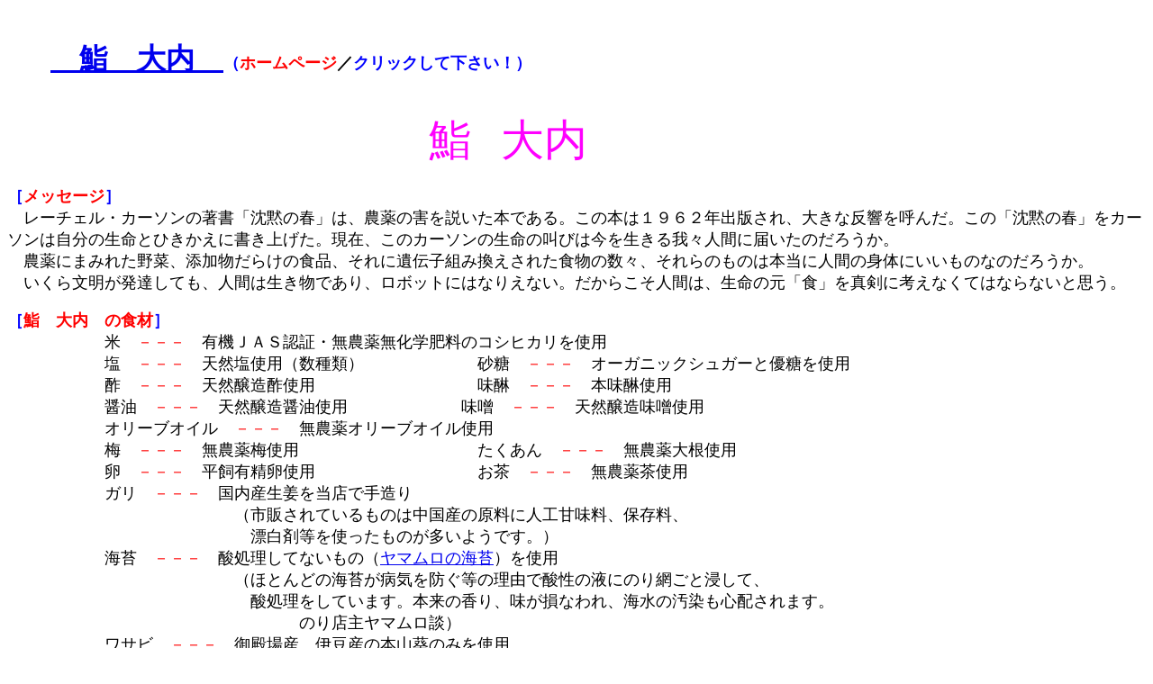

--- FILE ---
content_type: text/html
request_url: http://tawaraya-saketen.co.jp/_tnFwkA4.htm
body_size: 2933
content:
<!DOCTYPE HTML PUBLIC "-//W3C//DTD HTML 4.01 Transitional//EN">
<html><head><META http-equiv="Content-Type" content="text/html; charset=Shift_JIS">
<title>鮨　大内</title>
</head>
<body bgcolor="#ffffff"><br>
<br>
　　　<b><font size="+3" color="#000000"><a href="http://www010.upp.so-net.ne.jp/sushiouchi-orga/">　鮨　大内　</a></font><font size="+1" color="#0000ff">（</font><font size="+1" color="#ff0000">ホームページ</font><font size="+1" color="#000000">／</font><font size="+1" color="#0000ff">クリックして下さい！）</font></b><br>
<br>
<br>
<font size="+1" color="#ff00ff">　　　　　　　　　　　　　　　　　　　　　　　　　　</font><font size="+4" color="#ff00ff">鮨</font><font size="+3" color="#ff00ff">　</font><font size="+4" color="#ff00ff">大内</font><br>
<br>
<b><font size="+1" color="#0000ff">［</font><font size="+1" color="#ff0000">メッセージ</font><font size="+1" color="#0000ff">］</font></b><br>
<font size="+1" color="#000000">　レーチェル・カーソンの著書「沈黙の春」は、農薬の害を説いた本である。この本は１９６２年出版され、大きな反響を呼んだ。この「沈黙の春」をカーソンは自分の生命とひきかえに書き上げた。現在、このカーソンの生命の叫びは今を生きる我々人間に届いたのだろうか。</font><br>
<font size="+1" color="#000000">　農薬にまみれた野菜、添加物だらけの食品、それに遺伝子組み換えされた食物の数々、それらのものは本当に人間の身体にいいものなのだろうか。</font><br>
<font size="+1" color="#000000">　いくら文明が発達しても、人間は生き物であり、ロボットにはなりえない。だからこそ人間は、生命の元「食」を真剣に考えなくてはならないと思う。</font><br>
<br>
<b><font size="+1" color="#0000ff">［</font><font size="+1" color="#ff0000">鮨　大内　の食材</font><font size="+1" color="#0000ff">］</font></b><br>
<font size="+1" color="#000000">　　　　　　米　</font><font size="+1" color="#ff0000">－－－</font><font size="+1" color="#000000">　有機ＪＡＳ認証・無農薬無化学肥料のコシヒカリを使用</font><br>
<font size="+1" color="#000000">　　　　　　塩　</font><font size="+1" color="#ff0000">－－－</font><font size="+1" color="#000000">　天然塩使用（数種類）　　　　　　　砂糖　</font><font size="+1" color="#ff0000">－－－</font><font size="+1" color="#000000">　オーガニックシュガーと優糖を使用</font><br>
<font size="+1" color="#000000">　　　　　　酢　</font><font size="+1" color="#ff0000">－－－</font><font size="+1" color="#000000">　天然醸造酢使用　　　　　　　　　　味醂　</font><font size="+1" color="#ff0000">－－－</font><font size="+1" color="#000000">　本味醂使用</font><br>
<font size="+1" color="#000000">　　　　　　醤油　</font><font size="+1" color="#ff0000">－－－</font><font size="+1" color="#000000">　天然醸造醤油使用　　　　　　　味噌　</font><font size="+1" color="#ff0000">－－－</font><font size="+1" color="#000000">　天然醸造味噌使用</font><br>
<font size="+1" color="#000000">　　　　　　オリーブオイル　</font><font size="+1" color="#ff0000">－－－</font><font size="+1" color="#000000">　無農薬オリーブオイル使用</font><br>
<font size="+1" color="#000000">　　　　　　梅　</font><font size="+1" color="#ff0000">－－－</font><font size="+1" color="#000000">　無農薬梅使用　　　　　　　　　　　たくあん　</font><font size="+1" color="#ff0000">－－－</font><font size="+1" color="#000000">　無農薬大根使用</font><br>
<font size="+1" color="#000000">　　　　　　卵　</font><font size="+1" color="#ff0000">－－－</font><font size="+1" color="#000000">　平飼有精卵使用　　　　　　　　　　お茶　</font><font size="+1" color="#ff0000">－－－</font><font size="+1" color="#000000">　無農薬茶使用</font><br>
<font size="+1" color="#000000">　　　　　　ガリ　</font><font size="+1" color="#ff0000">－－－</font><font size="+1" color="#000000">　国内産生姜を当店で手造り</font><br>
<font size="+1" color="#000000">　　　　　　　　　　　　　　（市販されているものは中国産の原料に人工甘味料、保存料、</font><br>
<font size="+1" color="#000000">　　　　　　　　　　　　　　　漂白剤等を使ったものが多いようです。）</font><br>
<font size="+1" color="#000000">　　　　　　海苔　</font><font size="+1" color="#ff0000">－－－</font><font size="+1" color="#000000">　酸処理してないもの（<a href="_tTsrH5r.htm">ヤマムロの海苔</a>）を使用</font><br>
<font size="+1" color="#000000">　　　　　　　　　　　　　　（ほとんどの海苔が病気を防ぐ等の理由で酸性の液にのり網ごと浸して、</font><br>
<font size="+1" color="#000000">　　　　　　　　　　　　　　　酸処理をしています。本来の香り、味が損なわれ、海水の汚染も心配されます。</font><br>
<font size="+1" color="#000000">　　　　　　　　　　　　　　　　　　のり店主ヤマムロ談）</font><br>
<font size="+1" color="#000000">　　　　　　ワサビ　</font><font size="+1" color="#ff0000">－－－</font><font size="+1" color="#000000">　御殿場産、伊豆産の本山葵のみを使用</font><br>
<font size="+1" color="#000000">　　　　　　　　　　　　　　　　（チューブ入りの生ワサビには増粘剤、酒精ＰＨ調整剤、香辛料などの添加物</font><br>
<font size="+1" color="#000000">　　　　　　　　　　　　　　　　　を使用しているものが多いようです。）</font><br>
<font size="+1" color="#000000">　　　　　　魚などのネタ　</font><font size="+1" color="#ff0000">－－－</font><font size="+1" color="#000000">　すべて、<a href="_t9oDNyE.htm">天然もの</a>を使用。鮪は近海ものの本鮪を使用。</font><br>
<font size="+1" color="#000000">　　　　　　　　　　　　　　　　　　　　（昨今、大量に出回っている養殖鮪、冷凍鮪は使っていません。）</font><br>
<br>
<br>
<b><font size="+1" color="#0000ff">［</font><font size="+1" color="#ff0000">鮨　大内　の想い</font><font size="+1" color="#0000ff">］</font></b><br>
<font size="+1" color="#000000">　　　　　開店（昭和５９年）以来やってきたこと</font><br>
<font size="+1" color="#000000">　　　　　　　</font><b><font size="+1" color="#ff0000">・</font></b><font size="+1" color="#000000">化学調味料（うまみ調味料）は使わない。（開店以来）</font><br>
<font size="+1" color="#000000">　　　　　　　</font><b><font size="+1" color="#ff0000">・</font></b><font size="+1" color="#000000">ひとつでも多くの食品添加物をとり除き、農薬の入った野菜を出来るかぎり使わない。</font><br>
<font size="+1" color="#000000">　　　　　　　　　（遺伝子組み換えの食品物も同様）</font><br>
<font size="+1" color="#000000">　</font><font size="+1" color="#ff00ff">　　形ばかりのオーガニックや「有機」「自然」にならぬよう根本から考え、行動する事。</font><br>
<font size="+1" color="#ff00ff">　　　一歩一歩ゆっくりと確実に。そしてひとりでも多くの方に「食」の大切さをわかってもらう事。</font><br>
<font size="+1" color="#ff00ff">　　　明日を担う子供たちのためにも。</font><br>
<br>
<font size="+1" color="#000000">　　　　　　　<a href="_tHZ5dsM.htm"><img width="333" height="248" src="_vYJG3yD.png" border="0"></a>　　<a href="_tEsDfte.htm"><img width="332" height="249" src="_vgIR7z3.png" border="0"></a>　　</font><br>
<font size="+1" color="#000000">　　　　　　　　　北大路魯山人　作　：「をりへ（織部）八寸」　　　　　　川喜田半泥子　作　：「独学」</font><br>
<br>
<br>
<font size="+1" color="#ff0000">（</font><font size="+1" color="#0000ff">営業時間</font><font size="+1" color="#ff0000">）</font><br>
<font size="+1" color="#000000">　　　　<b>昼</b>　　１２：００～１３：３０（ラストオーダー）</font><br>
<font size="+1" color="#000000">　　　　　　　　　　”夢”　　　　１５００円</font><br>
<font size="+1" color="#000000">　　　　　　　　　　”楽”　　　　２０００円</font><br>
<font size="+1" color="#000000">　　　　　　　　　　”萩”　　　　２５００円</font><br>
<font size="+1" color="#000000">　　　　　　　　　　”唐津”　　３０００円</font><br>
<font size="+1" color="#000000">　　　　　　　　　　”天人”　　５０００円</font><br>
<br>
<font size="+1" color="#000000">　　　　<b>夜</b>　　１７：３０～２１：３０（ラストオーダー）</font><br>
<font size="+1" color="#000000">　　　　　　　　　　にぎり・ちらし（１人前）　２１００円、２７００円、３２００円、５３００円</font><br>
<font size="+1" color="#000000">　　　　　　　　　　レディースコース　　６０００円</font><br>
<font size="+1" color="#000000">　　　　　　　　　　おまかせコース　　　９０００円～１００００円</font><br>
<font size="+1" color="#000000">　　　　　　　　　　独歩コース　　　　　　１３，０００円</font><br>
<font size="+1" color="#000000">　　　　　　　　　　天遊コース　　　　　　２５，０００円</font><br>
<br>
<font size="+1" color="#000000">　　　　　　　　　　地酒　　　無農薬／完全無添加日本酒</font><font size="+1" color="#ff0000">「</font><font size="+1" color="#000000">永遠の御輝</font><font size="+1" color="#ff0000">」</font><br>
<font size="+1" color="#000000">　　　　　　　　　　　　　　　　無農薬／自然発酵／完全無添加玄米焼酎</font><font size="+1" color="#ff0000">「</font><font size="+1" color="#000000">永遠の球磨</font><font size="+1" color="#ff0000">」</font><br>
<font size="+1" color="#000000">　　　　　　　　　　　　　　　　天然酵母／自然発酵／完全無添加</font><font size="+1" color="#ff0000">「</font><font size="+1" color="#000000">永遠のワイン</font><font size="+1" color="#ff0000">」</font><br>
<font size="+1" color="#000000">　　　　　　　　　　　　　　　　純米酒各種</font><br>
<font size="+1" color="#000000">　　　　　　　　　　オーガニック・ビール</font><br>
<font size="+1" color="#000000">　　　　　　　　　　オーガニック・ワイン</font><br>
<br>
<font size="+1" color="#000000">　　　　<b>休日</b>　　日曜、祝祭日</font><br>
<br>
<br>
<font size="+1" color="#000000">　　</font><font size="+1" color="#0000ff">（</font><font size="+1" color="#ff0000">＊</font><font size="+1" color="#0000ff">）</font><font size="+1" color="#000000">お持ち帰り／お土産に、<b>繊細な甘さ</b>の</font><font size="+1" color="#0000ff"><b>”</b></font><b><font size="+1" color="#ff0000">チノ饅頭</font></b><font size="+1" color="#0000ff">（</font><b><font size="+1" color="#ff0000">無農薬</font></b><font size="+1" color="#0000ff">／</font><b><font size="+1" color="#ff0000">無添加</font></b><font size="+1" color="#0000ff">）<b>”</b></font><font size="+1" color="#000000">をどうぞ<b>！</b></font><br>
<font size="+1" color="#000000">　　　　　　　　　　　　　　　　　　　　　　　　　　　　　　　　　　　　</font><b><font size="+1" color="#0000ff">・</font></b><font size="+1" color="#ff00ff">国内産無農薬小豆</font><font size="+1" color="#0000ff">／</font><font size="+1" color="#ff00ff">無農薬小麦粉</font><font size="+1" color="#0000ff">、</font><br>
<font size="+1" color="#ff00ff">　　　　　　　　　　　　　　　　　　　　　　　　　　　　　　　　　　　　　オーガニックシュガー</font><font size="+1" color="#0000ff">／</font><font size="+1" color="#ff00ff">優糖</font><font size="+1" color="#0000ff">、</font><br>
<font size="+1" color="#ff00ff">　　　　　　　　　　　　　　　　　　　　　　　　　　　　　　　　　　　　　天然醸造醤油</font><font size="+1" color="#0000ff">、</font><font size="+1" color="#ff00ff">天然重曹　使用</font><font size="+1" color="#0000ff"><b>！！</b></font><br>
<font size="+1" color="#000000">　　</font><font size="+1" color="#0000ff">（</font><font size="+1" color="#ff0000">＊</font><font size="+1" color="#0000ff">）</font><font size="+1" color="#000000">喫煙について</font><br>
<font size="+1" color="#000000">　　　　　　　　昼　　全席禁煙</font><br>
<font size="+1" color="#000000">　　　　　　　　夜　　カウンター席禁煙</font><br>
<br>
<font size="+1" color="#000000">　　</font><font size="+1" color="#0000ff">（</font><font size="+1" color="#ff0000">＊</font><font size="+1" color="#0000ff">）</font><font size="+1" color="#000000"><b><a href="_t1Tqb9C.htm">「今、世界で一番安心／安全な鮨の会」</a></b>を定期的に、開催してます。</font><br>
<font size="+1" color="#ff0000">　　　　　　　　　　　　　　　　　　　　　　　　</font><br>
<br>
<font size="+1" color="#ff0000">（</font><font size="+1" color="#0000ff">場所</font><font size="+1" color="#ff0000">）</font><br>
<font size="+1" color="#000000">　　東京都渋谷区渋谷　２－８－４　　　（渋谷駅下車、宮益坂を登り、宮益坂上信号の少し先）</font><br>
<font size="+1" color="#000000">　　　　　ＴＥＬ．　０３－３４０７－３５４３</font><br>
<br>
<br>
<br>
<b><font size="+1" color="#0000ff">［</font><font size="+1" color="#ff0000">従業員募集</font><font size="+1" color="#0000ff">］</font></b><br>
<font size="+1" color="#000000">　　　鮨　大内では、意を同じくして働いて下さる方を募集しています。</font><br>
<font size="+1" color="#000000">　　　男女を問いません。</font><br>
<br>
<br>
<br>
<font size="+1" color="#000000">　　　　　　　　　　　　　　　　　　　　　　　　　　　<a href="http://www.tawaraya-saketen.co.jp">　先頭ページへ　</a></font><br>
</body>
</html>
